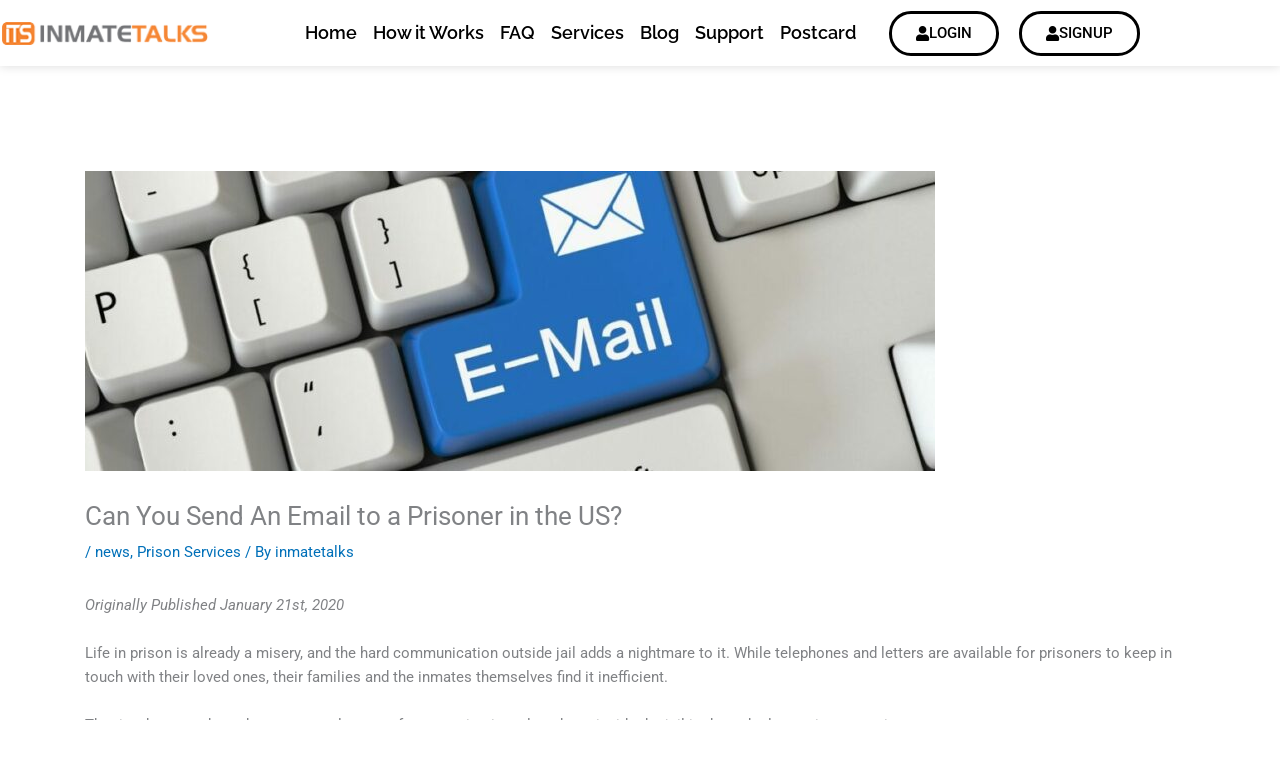

--- FILE ---
content_type: text/html; charset=utf-8
request_url: https://www.google.com/recaptcha/api2/aframe
body_size: 271
content:
<!DOCTYPE HTML><html><head><meta http-equiv="content-type" content="text/html; charset=UTF-8"></head><body><script nonce="4QZ_DHTNXiVMZhoPLOV9IQ">/** Anti-fraud and anti-abuse applications only. See google.com/recaptcha */ try{var clients={'sodar':'https://pagead2.googlesyndication.com/pagead/sodar?'};window.addEventListener("message",function(a){try{if(a.source===window.parent){var b=JSON.parse(a.data);var c=clients[b['id']];if(c){var d=document.createElement('img');d.src=c+b['params']+'&rc='+(localStorage.getItem("rc::a")?sessionStorage.getItem("rc::b"):"");window.document.body.appendChild(d);sessionStorage.setItem("rc::e",parseInt(sessionStorage.getItem("rc::e")||0)+1);localStorage.setItem("rc::h",'1769195035668');}}}catch(b){}});window.parent.postMessage("_grecaptcha_ready", "*");}catch(b){}</script></body></html>

--- FILE ---
content_type: text/css
request_url: https://inmatetalks.com/wp-content/uploads/elementor/css/post-39.css?ver=1768997335
body_size: 807
content:
.elementor-39 .elementor-element.elementor-element-429bed9:not(.elementor-motion-effects-element-type-background), .elementor-39 .elementor-element.elementor-element-429bed9 > .elementor-motion-effects-container > .elementor-motion-effects-layer{background-color:#FFFFFF;}.elementor-39 .elementor-element.elementor-element-429bed9{box-shadow:0px 0px 10px 0px rgba(0, 0, 0, 0.15);transition:background 0.3s, border 0.3s, border-radius 0.3s, box-shadow 0.3s;padding:10px 0px 10px 0px;}.elementor-39 .elementor-element.elementor-element-429bed9 > .elementor-background-overlay{transition:background 0.3s, border-radius 0.3s, opacity 0.3s;}.elementor-bc-flex-widget .elementor-39 .elementor-element.elementor-element-f4c358b.elementor-column .elementor-widget-wrap{align-items:center;}.elementor-39 .elementor-element.elementor-element-f4c358b.elementor-column.elementor-element[data-element_type="column"] > .elementor-widget-wrap.elementor-element-populated{align-content:center;align-items:center;}.elementor-39 .elementor-element.elementor-element-f4c358b > .elementor-element-populated{padding:0px 0px 0px 0px;}.elementor-widget-image .widget-image-caption{color:var( --e-global-color-text );font-family:var( --e-global-typography-text-font-family ), Sans-serif;font-weight:var( --e-global-typography-text-font-weight );}.elementor-bc-flex-widget .elementor-39 .elementor-element.elementor-element-b8110c3.elementor-column .elementor-widget-wrap{align-items:center;}.elementor-39 .elementor-element.elementor-element-b8110c3.elementor-column.elementor-element[data-element_type="column"] > .elementor-widget-wrap.elementor-element-populated{align-content:center;align-items:center;}.elementor-39 .elementor-element.elementor-element-b8110c3 > .elementor-element-populated{padding:0px 0px 0px 0px;}.elementor-widget-nav-menu .elementor-nav-menu .elementor-item{font-family:var( --e-global-typography-primary-font-family ), Sans-serif;font-weight:var( --e-global-typography-primary-font-weight );}.elementor-widget-nav-menu .elementor-nav-menu--main .elementor-item{color:var( --e-global-color-text );fill:var( --e-global-color-text );}.elementor-widget-nav-menu .elementor-nav-menu--main .elementor-item:hover,
					.elementor-widget-nav-menu .elementor-nav-menu--main .elementor-item.elementor-item-active,
					.elementor-widget-nav-menu .elementor-nav-menu--main .elementor-item.highlighted,
					.elementor-widget-nav-menu .elementor-nav-menu--main .elementor-item:focus{color:var( --e-global-color-accent );fill:var( --e-global-color-accent );}.elementor-widget-nav-menu .elementor-nav-menu--main:not(.e--pointer-framed) .elementor-item:before,
					.elementor-widget-nav-menu .elementor-nav-menu--main:not(.e--pointer-framed) .elementor-item:after{background-color:var( --e-global-color-accent );}.elementor-widget-nav-menu .e--pointer-framed .elementor-item:before,
					.elementor-widget-nav-menu .e--pointer-framed .elementor-item:after{border-color:var( --e-global-color-accent );}.elementor-widget-nav-menu{--e-nav-menu-divider-color:var( --e-global-color-text );}.elementor-widget-nav-menu .elementor-nav-menu--dropdown .elementor-item, .elementor-widget-nav-menu .elementor-nav-menu--dropdown  .elementor-sub-item{font-family:var( --e-global-typography-accent-font-family ), Sans-serif;font-weight:var( --e-global-typography-accent-font-weight );}.elementor-39 .elementor-element.elementor-element-fef6c51 .elementor-menu-toggle{margin-left:auto;}.elementor-39 .elementor-element.elementor-element-fef6c51 .elementor-nav-menu .elementor-item{font-family:"Raleway", Sans-serif;font-size:18px;font-weight:600;}.elementor-39 .elementor-element.elementor-element-fef6c51 .elementor-nav-menu--main .elementor-item{color:#000000;fill:#000000;padding-left:8px;padding-right:8px;}.elementor-39 .elementor-element.elementor-element-fef6c51 .elementor-nav-menu--main .elementor-item:hover,
					.elementor-39 .elementor-element.elementor-element-fef6c51 .elementor-nav-menu--main .elementor-item.elementor-item-active,
					.elementor-39 .elementor-element.elementor-element-fef6c51 .elementor-nav-menu--main .elementor-item.highlighted,
					.elementor-39 .elementor-element.elementor-element-fef6c51 .elementor-nav-menu--main .elementor-item:focus{color:var( --e-global-color-f542506 );fill:var( --e-global-color-f542506 );}.elementor-39 .elementor-element.elementor-element-fef6c51 .elementor-nav-menu--main:not(.e--pointer-framed) .elementor-item:before,
					.elementor-39 .elementor-element.elementor-element-fef6c51 .elementor-nav-menu--main:not(.e--pointer-framed) .elementor-item:after{background-color:#FFFFFF;}.elementor-39 .elementor-element.elementor-element-fef6c51 .e--pointer-framed .elementor-item:before,
					.elementor-39 .elementor-element.elementor-element-fef6c51 .e--pointer-framed .elementor-item:after{border-color:#FFFFFF;}.elementor-bc-flex-widget .elementor-39 .elementor-element.elementor-element-60c3e9c.elementor-column .elementor-widget-wrap{align-items:center;}.elementor-39 .elementor-element.elementor-element-60c3e9c.elementor-column.elementor-element[data-element_type="column"] > .elementor-widget-wrap.elementor-element-populated{align-content:center;align-items:center;}.elementor-39 .elementor-element.elementor-element-60c3e9c > .elementor-element-populated{padding:0px 0px 0px 0px;}.elementor-widget-button .elementor-button{background-color:var( --e-global-color-accent );font-family:var( --e-global-typography-accent-font-family ), Sans-serif;font-weight:var( --e-global-typography-accent-font-weight );}.elementor-39 .elementor-element.elementor-element-5059f23 .elementor-button{background-color:#FFFFFF;font-family:"Roboto", Sans-serif;font-weight:500;text-transform:uppercase;fill:#000000;color:#000000;border-style:solid;border-color:#000000;border-radius:50px 50px 50px 50px;}.elementor-39 .elementor-element.elementor-element-5059f23 .elementor-button:hover, .elementor-39 .elementor-element.elementor-element-5059f23 .elementor-button:focus{background-color:var( --e-global-color-f542506 );color:#FFFFFF;}.elementor-39 .elementor-element.elementor-element-5059f23 .elementor-button-content-wrapper{flex-direction:row;}.elementor-39 .elementor-element.elementor-element-5059f23 .elementor-button:hover svg, .elementor-39 .elementor-element.elementor-element-5059f23 .elementor-button:focus svg{fill:#FFFFFF;}.elementor-bc-flex-widget .elementor-39 .elementor-element.elementor-element-e1e0abe.elementor-column .elementor-widget-wrap{align-items:center;}.elementor-39 .elementor-element.elementor-element-e1e0abe.elementor-column.elementor-element[data-element_type="column"] > .elementor-widget-wrap.elementor-element-populated{align-content:center;align-items:center;}.elementor-39 .elementor-element.elementor-element-e1e0abe > .elementor-element-populated{padding:0px 0px 0px 0px;}.elementor-39 .elementor-element.elementor-element-d964dcc .elementor-button{background-color:#FFFFFF;font-family:"Roboto", Sans-serif;font-weight:500;text-transform:uppercase;fill:#000000;color:#000000;border-style:solid;border-color:#000000;border-radius:50px 50px 50px 50px;}.elementor-39 .elementor-element.elementor-element-d964dcc .elementor-button:hover, .elementor-39 .elementor-element.elementor-element-d964dcc .elementor-button:focus{background-color:var( --e-global-color-f542506 );color:#FFFFFF;}.elementor-39 .elementor-element.elementor-element-d964dcc .elementor-button-content-wrapper{flex-direction:row;}.elementor-39 .elementor-element.elementor-element-d964dcc .elementor-button:hover svg, .elementor-39 .elementor-element.elementor-element-d964dcc .elementor-button:focus svg{fill:#FFFFFF;}.elementor-39 .elementor-element.elementor-element-1ef3cf3:not(.elementor-motion-effects-element-type-background), .elementor-39 .elementor-element.elementor-element-1ef3cf3 > .elementor-motion-effects-container > .elementor-motion-effects-layer{background-color:#FFFFFF;}.elementor-39 .elementor-element.elementor-element-1ef3cf3{box-shadow:0px 0px 10px 0px rgba(0, 0, 0, 0.15);transition:background 0.3s, border 0.3s, border-radius 0.3s, box-shadow 0.3s;}.elementor-39 .elementor-element.elementor-element-1ef3cf3 > .elementor-background-overlay{transition:background 0.3s, border-radius 0.3s, opacity 0.3s;}.elementor-bc-flex-widget .elementor-39 .elementor-element.elementor-element-3a5cfcf.elementor-column .elementor-widget-wrap{align-items:center;}.elementor-39 .elementor-element.elementor-element-3a5cfcf.elementor-column.elementor-element[data-element_type="column"] > .elementor-widget-wrap.elementor-element-populated{align-content:center;align-items:center;}.elementor-bc-flex-widget .elementor-39 .elementor-element.elementor-element-1afc891.elementor-column .elementor-widget-wrap{align-items:center;}.elementor-39 .elementor-element.elementor-element-1afc891.elementor-column.elementor-element[data-element_type="column"] > .elementor-widget-wrap.elementor-element-populated{align-content:center;align-items:center;}.elementor-39 .elementor-element.elementor-element-ce26dd0 .elementor-button{background-color:#FFFFFF;font-family:"Roboto", Sans-serif;font-weight:500;text-transform:uppercase;fill:#000000;color:#000000;border-style:solid;border-color:#000000;border-radius:50px 50px 50px 50px;}.elementor-39 .elementor-element.elementor-element-ce26dd0 .elementor-button:hover, .elementor-39 .elementor-element.elementor-element-ce26dd0 .elementor-button:focus{background-color:var( --e-global-color-f542506 );color:#FFFFFF;}.elementor-39 .elementor-element.elementor-element-ce26dd0 .elementor-button-content-wrapper{flex-direction:row;}.elementor-39 .elementor-element.elementor-element-ce26dd0 .elementor-button:hover svg, .elementor-39 .elementor-element.elementor-element-ce26dd0 .elementor-button:focus svg{fill:#FFFFFF;}.elementor-bc-flex-widget .elementor-39 .elementor-element.elementor-element-a1ae956.elementor-column .elementor-widget-wrap{align-items:center;}.elementor-39 .elementor-element.elementor-element-a1ae956.elementor-column.elementor-element[data-element_type="column"] > .elementor-widget-wrap.elementor-element-populated{align-content:center;align-items:center;}.elementor-39 .elementor-element.elementor-element-76e59b7 .elementor-menu-toggle{margin-left:auto;background-color:#000000;}.elementor-39 .elementor-element.elementor-element-76e59b7 .elementor-nav-menu .elementor-item{font-family:"Raleway", Sans-serif;font-size:18px;font-weight:600;}.elementor-39 .elementor-element.elementor-element-76e59b7 .elementor-nav-menu--main .elementor-item{color:#000000;fill:#000000;padding-left:18px;padding-right:18px;}.elementor-39 .elementor-element.elementor-element-76e59b7 .elementor-nav-menu--main .elementor-item:hover,
					.elementor-39 .elementor-element.elementor-element-76e59b7 .elementor-nav-menu--main .elementor-item.elementor-item-active,
					.elementor-39 .elementor-element.elementor-element-76e59b7 .elementor-nav-menu--main .elementor-item.highlighted,
					.elementor-39 .elementor-element.elementor-element-76e59b7 .elementor-nav-menu--main .elementor-item:focus{color:#000000;fill:#000000;}.elementor-39 .elementor-element.elementor-element-76e59b7 .elementor-nav-menu--main:not(.e--pointer-framed) .elementor-item:before,
					.elementor-39 .elementor-element.elementor-element-76e59b7 .elementor-nav-menu--main:not(.e--pointer-framed) .elementor-item:after{background-color:#FFFFFF;}.elementor-39 .elementor-element.elementor-element-76e59b7 .e--pointer-framed .elementor-item:before,
					.elementor-39 .elementor-element.elementor-element-76e59b7 .e--pointer-framed .elementor-item:after{border-color:#FFFFFF;}.elementor-39 .elementor-element.elementor-element-76e59b7 .elementor-nav-menu--dropdown a:hover,
					.elementor-39 .elementor-element.elementor-element-76e59b7 .elementor-nav-menu--dropdown a.elementor-item-active,
					.elementor-39 .elementor-element.elementor-element-76e59b7 .elementor-nav-menu--dropdown a.highlighted{background-color:var( --e-global-color-f542506 );}.elementor-39 .elementor-element.elementor-element-76e59b7 div.elementor-menu-toggle{color:#FFFFFF;}.elementor-39 .elementor-element.elementor-element-76e59b7 div.elementor-menu-toggle svg{fill:#FFFFFF;}@media(min-width:768px){.elementor-39 .elementor-element.elementor-element-f4c358b{width:18.358%;}.elementor-39 .elementor-element.elementor-element-b8110c3{width:57.454%;}.elementor-39 .elementor-element.elementor-element-60c3e9c{width:11.812%;}.elementor-39 .elementor-element.elementor-element-e1e0abe{width:12.353%;}}@media(max-width:1024px) and (min-width:768px){.elementor-39 .elementor-element.elementor-element-1afc891{width:18%;}.elementor-39 .elementor-element.elementor-element-a1ae956{width:7%;}}@media(max-width:1024px){.elementor-39 .elementor-element.elementor-element-3a5cfcf > .elementor-element-populated{padding:0px 0px 0px 0px;}.elementor-39 .elementor-element.elementor-element-76e59b7 .elementor-nav-menu--dropdown a{padding-top:17px;padding-bottom:17px;}.elementor-39 .elementor-element.elementor-element-76e59b7{--nav-menu-icon-size:25px;}}@media(max-width:767px){.elementor-39 .elementor-element.elementor-element-3a5cfcf{width:44%;}.elementor-39 .elementor-element.elementor-element-3a5cfcf > .elementor-element-populated{padding:0px 0px 0px 0px;}.elementor-39 .elementor-element.elementor-element-abe6211 img{width:100%;}.elementor-39 .elementor-element.elementor-element-1afc891{width:38%;}.elementor-39 .elementor-element.elementor-element-ce26dd0 .elementor-button{padding:8px 10px 8px 10px;}.elementor-39 .elementor-element.elementor-element-a1ae956{width:18%;}.elementor-39 .elementor-element.elementor-element-76e59b7 .elementor-nav-menu--dropdown a{padding-top:22px;padding-bottom:22px;}}

--- FILE ---
content_type: text/css
request_url: https://inmatetalks.com/wp-content/uploads/elementor/css/post-56.css?ver=1768997335
body_size: 1801
content:
.elementor-56 .elementor-element.elementor-element-6a7a7901:not(.elementor-motion-effects-element-type-background), .elementor-56 .elementor-element.elementor-element-6a7a7901 > .elementor-motion-effects-container > .elementor-motion-effects-layer{background-color:#0C0B0C;}.elementor-56 .elementor-element.elementor-element-6a7a7901{transition:background 0.3s, border 0.3s, border-radius 0.3s, box-shadow 0.3s;padding:50px 0px 50px 0px;}.elementor-56 .elementor-element.elementor-element-6a7a7901 > .elementor-background-overlay{transition:background 0.3s, border-radius 0.3s, opacity 0.3s;}.elementor-56 .elementor-element.elementor-element-26622c62 > .elementor-element-populated{padding:0px 0px 0px 0px;}.elementor-widget-heading .elementor-heading-title{font-family:var( --e-global-typography-primary-font-family ), Sans-serif;font-weight:var( --e-global-typography-primary-font-weight );color:var( --e-global-color-primary );}.elementor-56 .elementor-element.elementor-element-2ec547f8 > .elementor-widget-container{margin:0px 0px 0px 0px;padding:0px 0px 10px 0px;}.elementor-56 .elementor-element.elementor-element-2ec547f8 .elementor-heading-title{font-family:"Montserrat", Sans-serif;font-size:18px;font-weight:600;text-transform:capitalize;font-style:normal;line-height:20px;color:#FFFFFF;}.elementor-widget-text-editor{font-family:var( --e-global-typography-text-font-family ), Sans-serif;font-weight:var( --e-global-typography-text-font-weight );color:var( --e-global-color-text );}.elementor-widget-text-editor.elementor-drop-cap-view-stacked .elementor-drop-cap{background-color:var( --e-global-color-primary );}.elementor-widget-text-editor.elementor-drop-cap-view-framed .elementor-drop-cap, .elementor-widget-text-editor.elementor-drop-cap-view-default .elementor-drop-cap{color:var( --e-global-color-primary );border-color:var( --e-global-color-primary );}.elementor-56 .elementor-element.elementor-element-8f65d67{color:#E1DBDB;}.elementor-56 .elementor-element.elementor-element-49883959 > .elementor-element-populated{padding:0px 0px 0px 34px;}.elementor-56 .elementor-element.elementor-element-373d0e67 > .elementor-widget-container{margin:0px 0px 0px 0px;padding:0px 0px 10px 0px;}.elementor-56 .elementor-element.elementor-element-373d0e67 .elementor-heading-title{font-family:"Montserrat", Sans-serif;font-size:18px;font-weight:600;text-transform:capitalize;font-style:normal;line-height:20px;color:#FFFFFF;}.elementor-widget-icon-list .elementor-icon-list-item:not(:last-child):after{border-color:var( --e-global-color-text );}.elementor-widget-icon-list .elementor-icon-list-icon i{color:var( --e-global-color-primary );}.elementor-widget-icon-list .elementor-icon-list-icon svg{fill:var( --e-global-color-primary );}.elementor-widget-icon-list .elementor-icon-list-item > .elementor-icon-list-text, .elementor-widget-icon-list .elementor-icon-list-item > a{font-family:var( --e-global-typography-text-font-family ), Sans-serif;font-weight:var( --e-global-typography-text-font-weight );}.elementor-widget-icon-list .elementor-icon-list-text{color:var( --e-global-color-secondary );}.elementor-56 .elementor-element.elementor-element-4edf56a9 .elementor-icon-list-items:not(.elementor-inline-items) .elementor-icon-list-item:not(:last-child){padding-block-end:calc(19px/2);}.elementor-56 .elementor-element.elementor-element-4edf56a9 .elementor-icon-list-items:not(.elementor-inline-items) .elementor-icon-list-item:not(:first-child){margin-block-start:calc(19px/2);}.elementor-56 .elementor-element.elementor-element-4edf56a9 .elementor-icon-list-items.elementor-inline-items .elementor-icon-list-item{margin-inline:calc(19px/2);}.elementor-56 .elementor-element.elementor-element-4edf56a9 .elementor-icon-list-items.elementor-inline-items{margin-inline:calc(-19px/2);}.elementor-56 .elementor-element.elementor-element-4edf56a9 .elementor-icon-list-items.elementor-inline-items .elementor-icon-list-item:after{inset-inline-end:calc(-19px/2);}.elementor-56 .elementor-element.elementor-element-4edf56a9 .elementor-icon-list-item:not(:last-child):after{content:"";width:38%;border-color:#FFFFFF;}.elementor-56 .elementor-element.elementor-element-4edf56a9 .elementor-icon-list-items:not(.elementor-inline-items) .elementor-icon-list-item:not(:last-child):after{border-block-start-style:dotted;border-block-start-width:1px;}.elementor-56 .elementor-element.elementor-element-4edf56a9 .elementor-icon-list-items.elementor-inline-items .elementor-icon-list-item:not(:last-child):after{border-inline-start-style:dotted;}.elementor-56 .elementor-element.elementor-element-4edf56a9 .elementor-inline-items .elementor-icon-list-item:not(:last-child):after{border-inline-start-width:1px;}.elementor-56 .elementor-element.elementor-element-4edf56a9 .elementor-icon-list-icon i{color:#E1DBDB;transition:color 0.3s;}.elementor-56 .elementor-element.elementor-element-4edf56a9 .elementor-icon-list-icon svg{fill:#E1DBDB;transition:fill 0.3s;}.elementor-56 .elementor-element.elementor-element-4edf56a9{--e-icon-list-icon-size:14px;--icon-vertical-offset:0px;}.elementor-56 .elementor-element.elementor-element-4edf56a9 .elementor-icon-list-icon{padding-inline-end:0px;}.elementor-56 .elementor-element.elementor-element-4edf56a9 .elementor-icon-list-item > .elementor-icon-list-text, .elementor-56 .elementor-element.elementor-element-4edf56a9 .elementor-icon-list-item > a{font-family:"Montserrat", Sans-serif;font-size:14px;font-weight:400;text-transform:capitalize;line-height:25px;}.elementor-56 .elementor-element.elementor-element-4edf56a9 .elementor-icon-list-text{color:#FFFFFF;transition:color 0.3s;}.elementor-56 .elementor-element.elementor-element-4edf56a9 .elementor-icon-list-item:hover .elementor-icon-list-text{color:var( --e-global-color-f542506 );}.elementor-56 .elementor-element.elementor-element-4f929f85 > .elementor-element-populated{margin:0px 0px 0px 0px;--e-column-margin-right:0px;--e-column-margin-left:0px;padding:0px 0px 0px 28px;}.elementor-56 .elementor-element.elementor-element-4e8775e5 > .elementor-widget-container{margin:0px 0px 0px 0px;padding:0px 0px 10px 0px;}.elementor-56 .elementor-element.elementor-element-4e8775e5 .elementor-heading-title{font-family:"Montserrat", Sans-serif;font-size:18px;font-weight:600;text-transform:capitalize;font-style:normal;line-height:20px;color:#FFFFFF;}.elementor-56 .elementor-element.elementor-element-318b548e .elementor-icon-list-items:not(.elementor-inline-items) .elementor-icon-list-item:not(:last-child){padding-block-end:calc(19px/2);}.elementor-56 .elementor-element.elementor-element-318b548e .elementor-icon-list-items:not(.elementor-inline-items) .elementor-icon-list-item:not(:first-child){margin-block-start:calc(19px/2);}.elementor-56 .elementor-element.elementor-element-318b548e .elementor-icon-list-items.elementor-inline-items .elementor-icon-list-item{margin-inline:calc(19px/2);}.elementor-56 .elementor-element.elementor-element-318b548e .elementor-icon-list-items.elementor-inline-items{margin-inline:calc(-19px/2);}.elementor-56 .elementor-element.elementor-element-318b548e .elementor-icon-list-items.elementor-inline-items .elementor-icon-list-item:after{inset-inline-end:calc(-19px/2);}.elementor-56 .elementor-element.elementor-element-318b548e .elementor-icon-list-item:not(:last-child):after{content:"";width:38%;border-color:#FFFFFF;}.elementor-56 .elementor-element.elementor-element-318b548e .elementor-icon-list-items:not(.elementor-inline-items) .elementor-icon-list-item:not(:last-child):after{border-block-start-style:dotted;border-block-start-width:1px;}.elementor-56 .elementor-element.elementor-element-318b548e .elementor-icon-list-items.elementor-inline-items .elementor-icon-list-item:not(:last-child):after{border-inline-start-style:dotted;}.elementor-56 .elementor-element.elementor-element-318b548e .elementor-inline-items .elementor-icon-list-item:not(:last-child):after{border-inline-start-width:1px;}.elementor-56 .elementor-element.elementor-element-318b548e .elementor-icon-list-icon i{color:#E1DBDB;transition:color 0.3s;}.elementor-56 .elementor-element.elementor-element-318b548e .elementor-icon-list-icon svg{fill:#E1DBDB;transition:fill 0.3s;}.elementor-56 .elementor-element.elementor-element-318b548e{--e-icon-list-icon-size:14px;--icon-vertical-offset:0px;}.elementor-56 .elementor-element.elementor-element-318b548e .elementor-icon-list-icon{padding-inline-end:0px;}.elementor-56 .elementor-element.elementor-element-318b548e .elementor-icon-list-item > .elementor-icon-list-text, .elementor-56 .elementor-element.elementor-element-318b548e .elementor-icon-list-item > a{font-family:"Montserrat", Sans-serif;font-size:14px;font-weight:400;text-transform:capitalize;line-height:25px;}.elementor-56 .elementor-element.elementor-element-318b548e .elementor-icon-list-text{color:#FFFFFF;transition:color 0.3s;}.elementor-56 .elementor-element.elementor-element-318b548e .elementor-icon-list-item:hover .elementor-icon-list-text{color:var( --e-global-color-f542506 );}.elementor-56 .elementor-element.elementor-element-486db04 > .elementor-widget-container{margin:-18px 0px 0px 0px;}.elementor-56 .elementor-element.elementor-element-486db04 .elementor-icon-list-items:not(.elementor-inline-items) .elementor-icon-list-item:not(:last-child){padding-block-end:calc(2px/2);}.elementor-56 .elementor-element.elementor-element-486db04 .elementor-icon-list-items:not(.elementor-inline-items) .elementor-icon-list-item:not(:first-child){margin-block-start:calc(2px/2);}.elementor-56 .elementor-element.elementor-element-486db04 .elementor-icon-list-items.elementor-inline-items .elementor-icon-list-item{margin-inline:calc(2px/2);}.elementor-56 .elementor-element.elementor-element-486db04 .elementor-icon-list-items.elementor-inline-items{margin-inline:calc(-2px/2);}.elementor-56 .elementor-element.elementor-element-486db04 .elementor-icon-list-items.elementor-inline-items .elementor-icon-list-item:after{inset-inline-end:calc(-2px/2);}.elementor-56 .elementor-element.elementor-element-486db04 .elementor-icon-list-icon i{color:#E1DBDB;transition:color 0.3s;}.elementor-56 .elementor-element.elementor-element-486db04 .elementor-icon-list-icon svg{fill:#E1DBDB;transition:fill 0.3s;}.elementor-56 .elementor-element.elementor-element-486db04{--e-icon-list-icon-size:14px;--icon-vertical-offset:0px;}.elementor-56 .elementor-element.elementor-element-486db04 .elementor-icon-list-icon{padding-inline-end:0px;}.elementor-56 .elementor-element.elementor-element-486db04 .elementor-icon-list-item > .elementor-icon-list-text, .elementor-56 .elementor-element.elementor-element-486db04 .elementor-icon-list-item > a{font-family:"Montserrat", Sans-serif;font-size:14px;font-weight:400;text-transform:capitalize;line-height:25px;}.elementor-56 .elementor-element.elementor-element-486db04 .elementor-icon-list-text{color:#FFFFFF;transition:color 0.3s;}.elementor-56 .elementor-element.elementor-element-486db04 .elementor-icon-list-item:hover .elementor-icon-list-text{color:var( --e-global-color-f542506 );}.elementor-56 .elementor-element.elementor-element-23c9ca42 > .elementor-element-populated{padding:0px 0px 0px 0px;}.elementor-56 .elementor-element.elementor-element-5df78be8 > .elementor-widget-container{margin:0px 0px 0px 0px;padding:0px 0px 10px 0px;}.elementor-56 .elementor-element.elementor-element-5df78be8 .elementor-heading-title{font-family:"Montserrat", Sans-serif;font-size:18px;font-weight:600;text-transform:capitalize;font-style:normal;line-height:20px;color:#FFFFFF;}.elementor-widget-form .elementor-field-group > label, .elementor-widget-form .elementor-field-subgroup label{color:var( --e-global-color-text );}.elementor-widget-form .elementor-field-group > label{font-family:var( --e-global-typography-text-font-family ), Sans-serif;font-weight:var( --e-global-typography-text-font-weight );}.elementor-widget-form .elementor-field-type-html{color:var( --e-global-color-text );font-family:var( --e-global-typography-text-font-family ), Sans-serif;font-weight:var( --e-global-typography-text-font-weight );}.elementor-widget-form .elementor-field-group .elementor-field{color:var( --e-global-color-text );}.elementor-widget-form .elementor-field-group .elementor-field, .elementor-widget-form .elementor-field-subgroup label{font-family:var( --e-global-typography-text-font-family ), Sans-serif;font-weight:var( --e-global-typography-text-font-weight );}.elementor-widget-form .elementor-button{font-family:var( --e-global-typography-accent-font-family ), Sans-serif;font-weight:var( --e-global-typography-accent-font-weight );}.elementor-widget-form .e-form__buttons__wrapper__button-next{background-color:var( --e-global-color-accent );}.elementor-widget-form .elementor-button[type="submit"]{background-color:var( --e-global-color-accent );}.elementor-widget-form .e-form__buttons__wrapper__button-previous{background-color:var( --e-global-color-accent );}.elementor-widget-form .elementor-message{font-family:var( --e-global-typography-text-font-family ), Sans-serif;font-weight:var( --e-global-typography-text-font-weight );}.elementor-widget-form .e-form__indicators__indicator, .elementor-widget-form .e-form__indicators__indicator__label{font-family:var( --e-global-typography-accent-font-family ), Sans-serif;font-weight:var( --e-global-typography-accent-font-weight );}.elementor-widget-form{--e-form-steps-indicator-inactive-primary-color:var( --e-global-color-text );--e-form-steps-indicator-active-primary-color:var( --e-global-color-accent );--e-form-steps-indicator-completed-primary-color:var( --e-global-color-accent );--e-form-steps-indicator-progress-color:var( --e-global-color-accent );--e-form-steps-indicator-progress-background-color:var( --e-global-color-text );--e-form-steps-indicator-progress-meter-color:var( --e-global-color-text );}.elementor-widget-form .e-form__indicators__indicator__progress__meter{font-family:var( --e-global-typography-accent-font-family ), Sans-serif;font-weight:var( --e-global-typography-accent-font-weight );}.elementor-56 .elementor-element.elementor-element-c5a40f9 .elementor-field-group{padding-right:calc( 9px/2 );padding-left:calc( 9px/2 );margin-bottom:10px;}.elementor-56 .elementor-element.elementor-element-c5a40f9 .elementor-form-fields-wrapper{margin-left:calc( -9px/2 );margin-right:calc( -9px/2 );margin-bottom:-10px;}.elementor-56 .elementor-element.elementor-element-c5a40f9 .elementor-field-group.recaptcha_v3-bottomleft, .elementor-56 .elementor-element.elementor-element-c5a40f9 .elementor-field-group.recaptcha_v3-bottomright{margin-bottom:0;}body.rtl .elementor-56 .elementor-element.elementor-element-c5a40f9 .elementor-labels-inline .elementor-field-group > label{padding-left:3px;}body:not(.rtl) .elementor-56 .elementor-element.elementor-element-c5a40f9 .elementor-labels-inline .elementor-field-group > label{padding-right:3px;}body .elementor-56 .elementor-element.elementor-element-c5a40f9 .elementor-labels-above .elementor-field-group > label{padding-bottom:3px;}.elementor-56 .elementor-element.elementor-element-c5a40f9 .elementor-field-group > label{font-family:"Montserrat", Sans-serif;font-weight:400;}.elementor-56 .elementor-element.elementor-element-c5a40f9 .elementor-field-type-html{padding-bottom:0px;color:#FCFCFC;}.elementor-56 .elementor-element.elementor-element-c5a40f9 .elementor-field-group .elementor-field{color:#FFFFFF;}.elementor-56 .elementor-element.elementor-element-c5a40f9 .elementor-field-group .elementor-field, .elementor-56 .elementor-element.elementor-element-c5a40f9 .elementor-field-subgroup label{font-family:"Montserrat", Sans-serif;font-size:13px;font-weight:400;text-transform:none;font-style:normal;line-height:25px;}.elementor-56 .elementor-element.elementor-element-c5a40f9 .elementor-field-group:not(.elementor-field-type-upload) .elementor-field:not(.elementor-select-wrapper){background-color:#FFFFFF00;border-color:#231F20;}.elementor-56 .elementor-element.elementor-element-c5a40f9 .elementor-field-group .elementor-select-wrapper select{background-color:#FFFFFF00;border-color:#231F20;}.elementor-56 .elementor-element.elementor-element-c5a40f9 .elementor-field-group .elementor-select-wrapper::before{color:#231F20;}.elementor-56 .elementor-element.elementor-element-c5a40f9 .elementor-button{font-family:"Montserrat", Sans-serif;font-size:15px;font-weight:600;text-transform:uppercase;line-height:25px;border-radius:0px 0px 0px 0px;padding:10px 0px 10px 0px;}.elementor-56 .elementor-element.elementor-element-c5a40f9 .e-form__buttons__wrapper__button-next{background-color:#FFFFFF;color:#000000;}.elementor-56 .elementor-element.elementor-element-c5a40f9 .elementor-button[type="submit"]{background-color:#FFFFFF;color:#000000;}.elementor-56 .elementor-element.elementor-element-c5a40f9 .elementor-button[type="submit"] svg *{fill:#000000;}.elementor-56 .elementor-element.elementor-element-c5a40f9 .e-form__buttons__wrapper__button-previous{color:#ffffff;}.elementor-56 .elementor-element.elementor-element-c5a40f9 .e-form__buttons__wrapper__button-next:hover{background-color:var( --e-global-color-f542506 );color:#FFFFFF;}.elementor-56 .elementor-element.elementor-element-c5a40f9 .elementor-button[type="submit"]:hover{background-color:var( --e-global-color-f542506 );color:#FFFFFF;}.elementor-56 .elementor-element.elementor-element-c5a40f9 .elementor-button[type="submit"]:hover svg *{fill:#FFFFFF;}.elementor-56 .elementor-element.elementor-element-c5a40f9 .e-form__buttons__wrapper__button-previous:hover{color:#ffffff;}.elementor-56 .elementor-element.elementor-element-c5a40f9{--e-form-steps-indicators-spacing:20px;--e-form-steps-indicator-padding:30px;--e-form-steps-indicator-inactive-secondary-color:#ffffff;--e-form-steps-indicator-active-secondary-color:#ffffff;--e-form-steps-indicator-completed-secondary-color:#ffffff;--e-form-steps-divider-width:1px;--e-form-steps-divider-gap:10px;}.elementor-56 .elementor-element.elementor-element-786cc827 > .elementor-container > .elementor-column > .elementor-widget-wrap{align-content:center;align-items:center;}.elementor-56 .elementor-element.elementor-element-786cc827:not(.elementor-motion-effects-element-type-background), .elementor-56 .elementor-element.elementor-element-786cc827 > .elementor-motion-effects-container > .elementor-motion-effects-layer{background-color:#000000;}.elementor-56 .elementor-element.elementor-element-786cc827{transition:background 0.3s, border 0.3s, border-radius 0.3s, box-shadow 0.3s;padding:10px 0px 0px 0px;}.elementor-56 .elementor-element.elementor-element-786cc827 > .elementor-background-overlay{transition:background 0.3s, border-radius 0.3s, opacity 0.3s;}.elementor-bc-flex-widget .elementor-56 .elementor-element.elementor-element-45244d03.elementor-column .elementor-widget-wrap{align-items:center;}.elementor-56 .elementor-element.elementor-element-45244d03.elementor-column.elementor-element[data-element_type="column"] > .elementor-widget-wrap.elementor-element-populated{align-content:center;align-items:center;}.elementor-56 .elementor-element.elementor-element-45244d03.elementor-column > .elementor-widget-wrap{justify-content:flex-start;}.elementor-56 .elementor-element.elementor-element-145e07a2 > .elementor-widget-container{margin:0px 0px -24px 0px;padding:0px 0px 0px 0px;}.elementor-56 .elementor-element.elementor-element-145e07a2{text-align:start;font-family:"Montserrat", Sans-serif;font-size:15px;font-weight:400;text-transform:capitalize;line-height:25px;color:#FFFFFF;}.elementor-56 .elementor-element.elementor-element-2cd542ca > .elementor-element-populated{margin:0px 0px 0px 0px;--e-column-margin-right:0px;--e-column-margin-left:0px;padding:0px 0px 0px 0px;}.elementor-56 .elementor-element.elementor-element-3976c40{--grid-template-columns:repeat(0, auto);--icon-size:16px;--grid-column-gap:9px;--grid-row-gap:7px;}.elementor-56 .elementor-element.elementor-element-3976c40 .elementor-widget-container{text-align:right;}.elementor-56 .elementor-element.elementor-element-3976c40 .elementor-social-icon{--icon-padding:0.8em;}.elementor-56 .elementor-element.elementor-element-3976c40 .elementor-icon{border-radius:50px 50px 50px 50px;}.elementor-56 .elementor-element.elementor-element-e0bc9f2:not(.elementor-motion-effects-element-type-background), .elementor-56 .elementor-element.elementor-element-e0bc9f2 > .elementor-motion-effects-container > .elementor-motion-effects-layer{background-color:#000000;}.elementor-56 .elementor-element.elementor-element-e0bc9f2{transition:background 0.3s, border 0.3s, border-radius 0.3s, box-shadow 0.3s;}.elementor-56 .elementor-element.elementor-element-e0bc9f2 > .elementor-background-overlay{transition:background 0.3s, border-radius 0.3s, opacity 0.3s;}.elementor-56 .elementor-element.elementor-element-892a333 > .elementor-widget-container{margin:0px 0px 0px 0px;padding:0px 0px 0px 0px;}.elementor-56 .elementor-element.elementor-element-892a333{text-align:center;font-family:"Raleway", Sans-serif;font-size:12px;font-weight:400;text-decoration:none;color:#FFFFFF;}.elementor-56 .elementor-element.elementor-element-17d95cda > .elementor-container > .elementor-column > .elementor-widget-wrap{align-content:center;align-items:center;}.elementor-56 .elementor-element.elementor-element-17d95cda:not(.elementor-motion-effects-element-type-background), .elementor-56 .elementor-element.elementor-element-17d95cda > .elementor-motion-effects-container > .elementor-motion-effects-layer{background-color:#000000;}.elementor-56 .elementor-element.elementor-element-17d95cda{transition:background 0.3s, border 0.3s, border-radius 0.3s, box-shadow 0.3s;padding:10px 0px 10px 0px;}.elementor-56 .elementor-element.elementor-element-17d95cda > .elementor-background-overlay{transition:background 0.3s, border-radius 0.3s, opacity 0.3s;}.elementor-bc-flex-widget .elementor-56 .elementor-element.elementor-element-42f212b0.elementor-column .elementor-widget-wrap{align-items:center;}.elementor-56 .elementor-element.elementor-element-42f212b0.elementor-column.elementor-element[data-element_type="column"] > .elementor-widget-wrap.elementor-element-populated{align-content:center;align-items:center;}.elementor-56 .elementor-element.elementor-element-42f212b0.elementor-column > .elementor-widget-wrap{justify-content:flex-start;}.elementor-56 .elementor-element.elementor-element-4405e603{--grid-template-columns:repeat(0, auto);--icon-size:16px;--grid-column-gap:9px;--grid-row-gap:7px;}.elementor-56 .elementor-element.elementor-element-4405e603 .elementor-widget-container{text-align:right;}.elementor-56 .elementor-element.elementor-element-4405e603 .elementor-social-icon{--icon-padding:0.8em;}.elementor-56 .elementor-element.elementor-element-4405e603 .elementor-icon{border-radius:50px 50px 50px 50px;}.elementor-56 .elementor-element.elementor-element-611e0395 > .elementor-widget-container{margin:0px 0px 0px 0px;padding:0px 0px 0px 0px;}.elementor-56 .elementor-element.elementor-element-611e0395{text-align:start;font-family:"Montserrat", Sans-serif;font-size:15px;font-weight:400;text-transform:capitalize;line-height:25px;color:#FFFFFF;}@media(min-width:768px){.elementor-56 .elementor-element.elementor-element-45244d03{width:53.087%;}.elementor-56 .elementor-element.elementor-element-2cd542ca{width:46.913%;}}@media(max-width:1024px){.elementor-56 .elementor-element.elementor-element-6a7a7901{padding:50px 30px 50px 30px;}.elementor-56 .elementor-element.elementor-element-145e07a2{text-align:center;}.elementor-56 .elementor-element.elementor-element-3976c40 .elementor-widget-container{text-align:center;}.elementor-56 .elementor-element.elementor-element-892a333{text-align:center;}.elementor-56 .elementor-element.elementor-element-4405e603 .elementor-widget-container{text-align:center;}.elementor-56 .elementor-element.elementor-element-4405e603{--icon-size:14px;}.elementor-56 .elementor-element.elementor-element-611e0395{text-align:center;}}@media(max-width:767px){.elementor-56 .elementor-element.elementor-element-6a7a7901{padding:30px 30px 30px 30px;}.elementor-56 .elementor-element.elementor-element-2ec547f8{text-align:start;}.elementor-56 .elementor-element.elementor-element-49883959 > .elementor-element-populated{padding:0px 0px 0px 0px;}.elementor-56 .elementor-element.elementor-element-373d0e67{text-align:start;}.elementor-56 .elementor-element.elementor-element-4f929f85 > .elementor-element-populated{padding:20px 0px 20px 0px;}.elementor-56 .elementor-element.elementor-element-4e8775e5{text-align:start;}.elementor-56 .elementor-element.elementor-element-5df78be8{text-align:start;}.elementor-56 .elementor-element.elementor-element-17d95cda{padding:30px 30px 30px 30px;}.elementor-56 .elementor-element.elementor-element-42f212b0 > .elementor-element-populated{margin:0px 0px 0px 0px;--e-column-margin-right:0px;--e-column-margin-left:0px;padding:0px 0px 0px 0px;}.elementor-56 .elementor-element.elementor-element-4405e603{--icon-size:14px;}}@media(max-width:1024px) and (min-width:768px){.elementor-56 .elementor-element.elementor-element-26622c62{width:50%;}.elementor-56 .elementor-element.elementor-element-49883959{width:50%;}.elementor-56 .elementor-element.elementor-element-4f929f85{width:50%;}.elementor-56 .elementor-element.elementor-element-23c9ca42{width:50%;}.elementor-56 .elementor-element.elementor-element-45244d03{width:100%;}.elementor-56 .elementor-element.elementor-element-2cd542ca{width:100%;}.elementor-56 .elementor-element.elementor-element-42f212b0{width:100%;}}